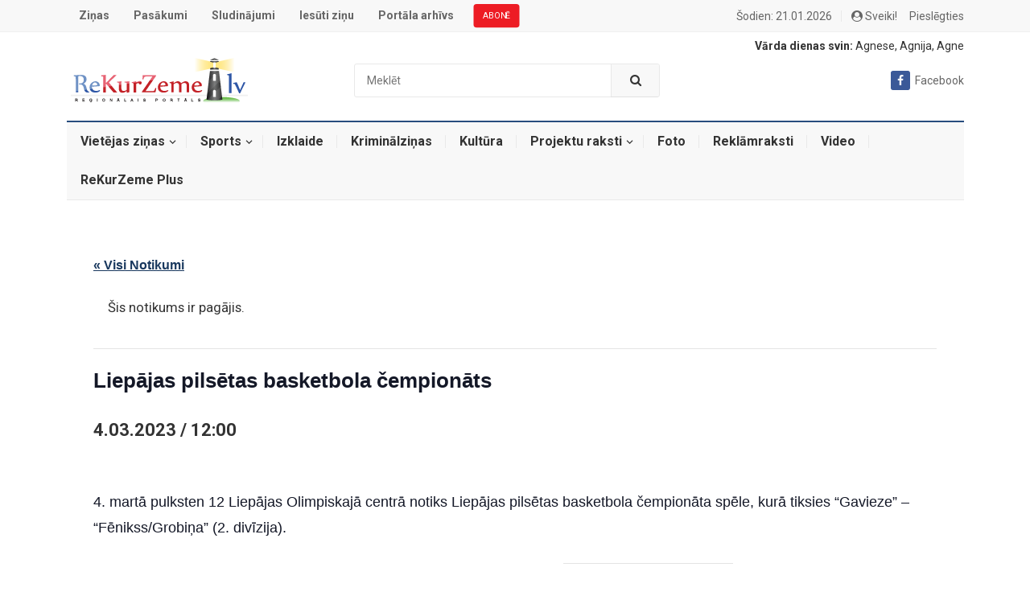

--- FILE ---
content_type: text/css
request_url: https://rekurzeme.lv/wp-content/themes/myportal/tribe-events/tribe-events.css?ver=6.15.14
body_size: 317
content:
.tribe-events-c-top-bar__nav-list-item::before,
.tribe-events-nav-previous::before,
.tribe-events-nav-next::before,
.tribe-events-c-nav__list-item.tribe-events-c-nav__list-item--next::before,
.tribe-events-c-nav__list-item.tribe-events-c-nav__list-item--prev::before,
.tribe-events-c-messages__message-list-item::before,
.tribe-events-notices ul li::before {
    content: none!important;
}

.entry-content .tribe-common ul>li {
    margin-bottom: 0;
    padding-left: 5px;
}

.tribe-events-cal-links {
    display: none;
}

#tribe-events-pg-template {
    padding: 0!important;
}

.tribe-events-c-ical.tribe-common-b2.tribe-common-b3--min-medium {
    display: none;
}

.tribe-common--breakpoint-medium.tribe-events .tribe-events-l-container {
    padding-bottom: 20px!important;
    padding-top: 20px!important;
}